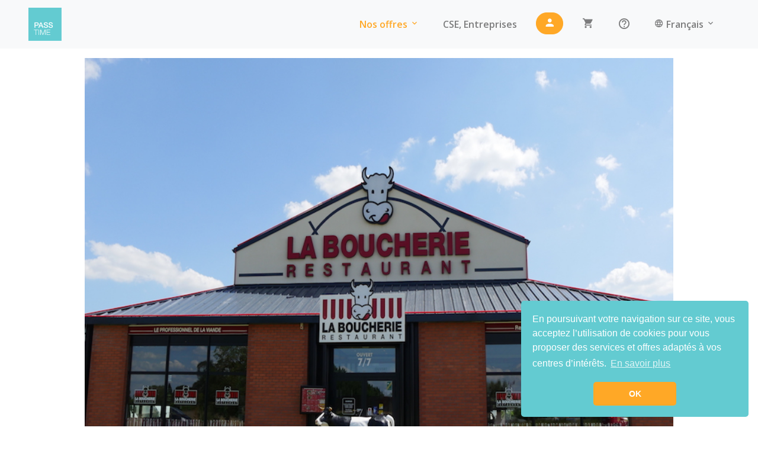

--- FILE ---
content_type: text/html; charset=utf-8
request_url: https://www.passtime.eu/offers/5599-la-boucherie-specialiste-de-la-viande-93f771c5-c043-4e35-a641-353e5bbf4d4a
body_size: 7886
content:
<!DOCTYPE html>
<html>
  <head>
    <title>Passtime | La boucherie à St laurent des vignes</title>
    <meta name="csrf-param" content="authenticity_token" />
<meta name="csrf-token" content="axu3ly_8TaE5jKZNfINlpvISqP70PT673JIQVas68kSWpWjoKHXfUhg74hwQTKKro3NVCBf0PLFQuFircMJyvA" />

    <link rel="stylesheet" href="https://stackpath.bootstrapcdn.com/bootstrap/4.3.1/css/bootstrap.min.css" integrity="sha384-ggOyR0iXCbMQv3Xipma34MD+dH/1fQ784/j6cY/iJTQUOhcWr7x9JvoRxT2MZw1T" crossorigin="anonymous">

    <link rel="stylesheet" type="text/css" href="https://cdnjs.cloudflare.com/ajax/libs/MaterialDesign-Webfont/4.1.95/css/materialdesignicons.min.css" />

    <link rel="stylesheet" media="all" href="https://www.passtime.eu/assets/website-8d2913386a2c295a27fbeb114f8a848bbb9a7aadbd514deae5ba1b8fd959296d.css" data-turbolinks-track="reload" />
    <script src="https://www.passtime.eu/assets/website-7dab2790b8bcb4570d2599e3b545a7ca44024d6efdaa1c5bb8078712b03fe08f.js" data-turbolinks-track="reload"></script>

    <link rel="stylesheet" type="text/css" href="//cdnjs.cloudflare.com/ajax/libs/cookieconsent2/3.1.0/cookieconsent.min.css" />
    <script src="//cdnjs.cloudflare.com/ajax/libs/cookieconsent2/3.1.0/cookieconsent.min.js"></script>

    <script src="https://cdnjs.cloudflare.com/ajax/libs/vanilla-lazyload/8.7.1/lazyload.min.js"></script>

    <script src="https://maps.googleapis.com/maps/api/js?libraries=places&key=AIzaSyB9sb_B6fScwMty_EXxNMlS5yntNs3Mrg8&callback=mapInitialized"
    async defer></script>

    <script src="https://cdnjs.cloudflare.com/ajax/libs/popper.js/1.14.7/umd/popper.min.js" integrity="sha384-UO2eT0CpHqdSJQ6hJty5KVphtPhzWj9WO1clHTMGa3JDZwrnQq4sF86dIHNDz0W1" crossorigin="anonymous"></script>
<script src="https://stackpath.bootstrapcdn.com/bootstrap/4.3.1/js/bootstrap.min.js" integrity="sha384-JjSmVgyd0p3pXB1rRibZUAYoIIy6OrQ6VrjIEaFf/nJGzIxFDsf4x0xIM+B07jRM" crossorigin="anonymous"></script>

    <link href="https://fonts.googleapis.com/css?family=Libre+Franklin:400,600|Asap:400,500|Open+Sans:300,400,600,700" rel="stylesheet">

    <script src="https://omnisense-common.s3.amazonaws.com/sdk/js/v2.0/omnisense.js"></script>

    <!-- Google tag (gtag.js) -->
    <script async src="https://www.googletagmanager.com/gtag/js?id=G-PZ9ZRGB3LX"></script>
    <script>
      window.dataLayer = window.dataLayer || [];
      function gtag(){dataLayer.push(arguments);}
      gtag('js', new Date());

      gtag('config', 'G-PZ9ZRGB3LX');
    </script>

    <!-- Facebook Pixel Code -->
    <script>
      !function(f,b,e,v,n,t,s)
      {if(f.fbq)return;n=f.fbq=function(){n.callMethod?
      n.callMethod.apply(n,arguments):n.queue.push(arguments)};
      if(!f._fbq)f._fbq=n;n.push=n;n.loaded=!0;n.version='2.0';
      n.queue=[];t=b.createElement(e);t.async=!0;
      t.src=v;s=b.getElementsByTagName(e)[0];
      s.parentNode.insertBefore(t,s)}(window, document,'script',
      'https://connect.facebook.net/en_US/fbevents.js');
    </script>

    <meta name="viewport" content="width=device-width, initial-scale=1.0">
    <meta name="mobile-web-app-capable" content="yes">
    <meta name="apple-mobile-web-app-capable" content="yes">

    <meta name="apple-itunes-app" content="app-id=1263101357">
    <meta name="google-play-app" content="app-id=fr.passtime">

    
    

    <link rel="apple-touch-icon" sizes="180x180" href="/apple-touch-icon.png">
    <link rel="icon" type="image/png" sizes="32x32" href="/favicon-32x32.png">
    <link rel="icon" type="image/png" sizes="16x16" href="/favicon-16x16.png">
    <link rel="manifest" href="/site.webmanifest">
    <link rel="mask-icon" href="/safari-pinned-tab.svg" color="#5bbad5">
    <meta name="msapplication-TileColor" content="#da532c">
    <meta name="theme-color" content="#ffffff">

  </head>

  <body data-controller="offers" data-action="show">

    <!-- Google Tag Manager (noscript) -->
    <noscript><iframe src="https://www.googletagmanager.com/ns.html?id=GTM-N8CFFXW"
    height="0" width="0" style="display:none;visibility:hidden"></iframe></noscript>
    <!-- End Google Tag Manager (noscript) -->
    <noscript><img height="1" width="1" style="display:none"
      src="https://www.facebook.com/tr?id=1500747160044219&ev=PageView&noscript=1"
    /></noscript>

    <div id="fb-root"></div>
<script async defer crossorigin="anonymous" src="https://connect.facebook.net/fr_FR/sdk.js#xfbml=1&version=v21.0&appId=1508620922765410"></script>

    <div id="android-smartbanner" class="smartbanner d-none">
      <div class="smartbanner-container">
        <a href="#" class="smartbanner-close">&times;</a>
        <span class="smartbanner-icon"></span>
        <div class="smartbanner-info">
          <div class="smartbanner-title">Passtime</div>
            <div>Sortez plus, dépensez moins !</div>
            <span>Gratuit &ndash; Google Play</span>
          </div>
          <a id="download-android-app-btn" href="#" class="smartbanner-button">
            <span class="smartbanner-button-text">Installer</span>
          </a>
      </div>
    </div>






    

<nav class="navbar navbar-expand-md navbar-light bg-light
  ">
  <div class="mx-auto order-0 d-none d-sm-block">
      <a class="logo-top-lg navbar-brand mx-auto" href="/"><img src="https://www.passtime.eu/assets/website/logo_passtime-ec1d80d2685d435f00a8aec3a702b9d89c0706167904b59dff511c1dafb0a038.png" width="56" height="56"/></a>

  </div>

  <div class="d-block d-sm-none">
      <a id="back_button" class="btn btn-default btn-back d-none" href="#"><i class="mdi mdi-arrow-left mdi-24px"></i></a>
      <a class="navbar-brand mx-auto" href="/"><img src="https://www.passtime.eu/assets/website/logo_passtime-ec1d80d2685d435f00a8aec3a702b9d89c0706167904b59dff511c1dafb0a038.png" width="56" height="56"/></a>

  </div>

  <button class="navbar-toggler text-right" type="button" data-toggle="collapse" data-target="#navigation_menu" aria-controls="navigation_menu" aria-expanded="false" aria-label="Toggle navigation">
    <span class="navbar-toggler-icon"></span>
  </button>
  <div id="navigation_menu" class="navbar-collapse collapse w-100 order-3 dual-collapse2">
      <ul class="navbar-nav ml-auto">
        <li class="nav-item with-margin active">
          <div class="menu-dropdown dropdown">
            <a class="nav-link dropdown-toggle"  data-toggle="dropdown" href="#">Nos offres <i class="mdi mdi-chevron-down"></i></a>
            <div class="dropdown-menu" aria-labelledby="dropdownMenuButton">
              <a class="dropdown-item partner_offers_link" href="/offers">Nos offres découvertes et permanentes</a>
              <a class="dropdown-item" href="/guide">Nos offres par secteur</a>
              <div class="dropdown-divider"></div>
              <a class="dropdown-item" href="/web_offers">Nos offres web</a>
                <a class="dropdown-item" href="/ticketing">Billetterie</a>

            </div>
          </div>
        </li>

          <li class="nav-item with-margin">
            <a class="nav-link" target="_blank" href="https://passculture.passtime.eu/">CSE, Entreprises</a>
          </li>


        <li class="nav-item with-margin">
              <a class="btn btn-primary header-btn show_signup_modal" href="#"><i class="mdi mdi-account"></i> <span class="d-inline d-sm-none">Se connecter</span></a>
        </li>
          <li class="nav-item with-margin mobile-margin-top">
              <div class=" d-none d-md-inline">
                <a class="nav-link header-btn" href="/#our-offers"><i class="mdi mdi-cart"></i></a>  
              </div>

              <div class="d-lg-none d-md-none d-xs-inline d-sm-inline">
                <a class="nav-link header-btn" href="/#our-offers"><i class="mdi mdi-cart"></i> Acheter</a>  
              </div>
              
          </li>




        <li class="nav-item with-margin mobile-margin-top">
           <div class=" d-none d-md-inline">
            <a class="nav-link faq-link" href="/faq"><i class="mdi mdi-help-circle-outline"></i></a>
          </div>

          <div class="d-lg-none d-md-none d-xs-inline d-sm-inline">
            <a class="nav-link header-btn" href="/faq"><i class="mdi mdi-help-circle"></i> Besoin d&#39;aide ?</a>  
          </div>
              
        </li>

        <li class="nav-item with-margin">
          <div class=" d-none d-md-inline">
            <div class="menu-dropdown dropleft">
              <a class="nav-link"  data-toggle="dropdown" href="#"><i class="mdi mdi-web"></i> Français <i class="mdi mdi-chevron-down"></i></a>
              <div class="dropdown-menu" aria-labelledby="dropdownMenuButton">
                <a class="dropdown-item" href="/offers/5599-la-boucherie-specialiste-de-la-viande-93f771c5-c043-4e35-a641-353e5bbf4d4a?lang=fr">Français</a>
                <a class="dropdown-item" href="/offers/5599-la-boucherie-specialiste-de-la-viande-93f771c5-c043-4e35-a641-353e5bbf4d4a?lang=pt">Portugais</a>
                <a class="dropdown-item" href="/offers/5599-la-boucherie-specialiste-de-la-viande-93f771c5-c043-4e35-a641-353e5bbf4d4a?lang=en">Anglais</a>
  
              </div>
            </div>
          </div>

          <div class="d-lg-none d-md-none d-xs-inline d-sm-inline">
            <div class="menu-dropdown dropleft">
              <a class="nav-link header-btn"  data-toggle="dropdown" href="#"><i class="mdi mdi-web"></i> Langue (Français) <i class="mdi mdi-chevron-down"></i></a>
              <div class="dropdown-menu" aria-labelledby="dropdownMenuButton">
                <a class="dropdown-item" href="/offers/5599-la-boucherie-specialiste-de-la-viande-93f771c5-c043-4e35-a641-353e5bbf4d4a?lang=fr">Français</a>
                <a class="dropdown-item" href="/offers/5599-la-boucherie-specialiste-de-la-viande-93f771c5-c043-4e35-a641-353e5bbf4d4a?lang=pt">Portugais</a>
                <a class="dropdown-item" href="/offers/5599-la-boucherie-specialiste-de-la-viande-93f771c5-c043-4e35-a641-353e5bbf4d4a?lang=en">Anglais</a>
  
              </div>
            </div>
          </div>
        </li>

           <li class="nav-item with-margin mobile-margin-top">
            <div class=" d-block d-md-none">
              <div class="row">
                <div class="col-6">
                  <a class="btn btn-sm btn-secondary btn-block" target="_blank" href="https://passculture.passtime.eu/activate-cse-card">J'ai un code<br/>Passtime Culture</a>
                </div>
                <div class="col-6">
                  <a class="btn btn-sm btn-secondary btn-block promocode_btn" href="/#promocode">J'ai un code<br/>promo</a>
                </div>
              </div>
            </div>
          </li>

      </ul>
  </div>
</nav>


    <div class="container-fluid no-padding">




        
<div class="container offer-detail-container">
  <img class="offer-picture" src="https://api.passtime.eu/rails/active_storage/blobs/redirect/eyJfcmFpbHMiOnsibWVzc2FnZSI6IkJBaHBBbUVjIiwiZXhwIjpudWxsLCJwdXIiOiJibG9iX2lkIn19--472c758137a59a4e1705366584e6a3329ae458bc/30730.jpg"/>
  <h1 class="offer-partner-name">la boucherie</h1>
  <h3 class="offer-title">SPÉCIALISTE DE LA VIANDE</h3>

  <div class="offer-cards">
  <div class="row">
    <div class="col-md-6">
      <div class="card offer-card">
        <div class="card-body">
          <div class="card-text">
            <div class="text-center mt-3">

              <div class="offer-card-reduction-part color-primary">
                <div class="offer-card-reduction asap">
                    -30%
                  </div>
              </div>

              <div class="offer-card-name">
                Offre découverte
              </div>

              <div class="offer-card-availability">
                    BOISSONS COMPRISES<br/><br/>-30% de 2 à 6 personnes

              </div>


              <div class="mt-3">
                <div class="how-to-use-dropdown dropdown d-none">
                  <button class="btn btn-primary dropdown-toggle"  data-toggle="dropdown">Comment en profiter ?</button>
                  <div class="dropdown-menu how-to-use-dropdown-menu" aria-labelledby="dropdownMenuButton">
                    <div class="dropdown-appendix"></div>
                    <div class="how-to-use-content">
                      <div class="use-card use-with-guide">
                        <div style="background-image: url(https://www.passtime.eu/assets/website/guide_offer-1d20d70d784a45d57b07a6baacbe99672374772056d1bd2847b37c95140020c0.png)"class="use-card-picture lazy-item"></div>
                        <div class="use-card-text-content">
                          <b class="name">Avec le Guide Passtime <img class="offer-availability-picto" src="https://www.passtime.eu/assets/website/guide_primary-b324a23d9c8f312c8c6ebb369235474e09e331ae6c6904dcef1673754c9035fb.png"/></b>
                          <a class="show-more" href="/#guide">En savoir plus</a>
                          <div class="edition-name">Édition 24 - Dordogne</div>
                          <div class="bottom-part">
                            <div class="price-part">
                              69.9€
                            </div>
                            <div class="purchase-part">
                              <a href="/order/guide?sector=39&amp;step=cart">Commander <i class="mdi mdi-chevron-right"></i></a>
                            </div>
                          </div>
                        </div>
                      </div>

                      <div class="use-card use-with-subscription">
                        <div style="background-image: url(https://www.passtime.eu/assets/website/subscription_offer-3be4017489a17c41731307921afde9a59ea5005672ae6d91b8bdc490cfdc36b4.png)" class="use-card-picture lazy-item"></div>
                        <div class="use-card-text-content">
                          <b class="name">Devenir premium <img class="offer-availability-picto" src="https://www.passtime.eu/assets/website/subscription_primary-4c8e240b43634dd5091392799d7182ef8e1255dee0ead1159359ce040e0d725b.png"/></b>

                          <div class="edition-name">Via la carte premium</div>

                          <div class="bottom-part">
                            <div class="price-part">

                            </div>

                            <div class="purchase-part">
                              <a class="become-premium-cta" href="#">Obtenir <i class="mdi mdi-chevron-right"></i></a>
                            </div>
                          </div>
                        </div>
                      </div>
                    </div>
                  </div>
                </div>
              </div>

              <div class="mt-3">
                <a class="offer-conditions-link offer-od-conditions-link" href="#">Voir les conditions</a>
                <br/><br/>
              </div>

            </div>
          </div>
        </div>
      </div>
    </div>


    <div class="col-md-6 ">
      <div class="card offer-card">
        <div class="card-body">
          <div class="card-text">
            <div class="text-center mt-3">
              <div class="offer-card-reduction-part color-primary">
                <div class="offer-card-reduction asap">
                  -10%
                </div>
              </div>

              <div class="offer-card-name">
                Offre permanente
              </div>

              <div class="offer-card-availability">
                    BOISSONS COMPRISES<br/><br/>-10% de 1 à 6 personnes

              </div>


              <div class="mt-3">
                <div class="how-to-use-dropdown dropdown d-none">
                  <button class="btn btn-primary dropdown-toggle"  data-toggle="dropdown">Comment en profiter ?</button>
                  <div class="dropdown-menu how-to-use-dropdown-menu" aria-labelledby="dropdownMenuButton">
                    <div class="dropdown-appendix"></div>
                    <div class="how-to-use-content">
                      <div class="use-card use-with-guide">
                        <div style="background-image: url(https://www.passtime.eu/assets/website/guide_offer-1d20d70d784a45d57b07a6baacbe99672374772056d1bd2847b37c95140020c0.png)"class="use-card-picture lazy-item"></div>
                        <div class="use-card-text-content">
                          <b class="name">Avec le Guide Passtime <img class="offer-availability-picto" src="https://www.passtime.eu/assets/website/guide_primary-b324a23d9c8f312c8c6ebb369235474e09e331ae6c6904dcef1673754c9035fb.png"/></b>
                          <a class="show-more" href="/#guide">En savoir plus</a>
                          <div class="edition-name">Édition 24 - Dordogne</div>
                          <div class="bottom-part">
                            <div class="price-part">
                              69.9€
                            </div>
                            <div class="purchase-part">
                              <a href="/order/guide?sector=39&amp;step=cart">Commander <i class="mdi mdi-chevron-right"></i></a>
                            </div>
                          </div>
                        </div>
                      </div>
                      <div class="use-card use-with-card">
                        <div style="background-image: url(https://www.passtime.eu/assets/website/card_offer-345d1aa3d5c3c4da8863faf04189a87a2149a27fa5863b8b57dad11234e43531.png)"class="use-card-picture lazy-item"></div>
                        <div class="use-card-text-content">
                          <b class="name">Avec la Carte Passtime <img class="offer-availability-picto" src="https://www.passtime.eu/assets/website/card_primary-34039400ba741ed25c44897efe0e2fe0a3e05ceb36f065a1f334793b2c4cd807.png"/></b>
                          <a class="show-more" href="/#card">En savoir plus</a>
                          <div class="edition-name">Pour profiter des offres permanentes partout en France</div>
                          <div class="bottom-part">
                            <div class="price-part">
                              39.9€
                            </div>
                            <div class="purchase-part">
                              <a href="/order/card?step=cart">Commander <i class="mdi mdi-chevron-right"></i></a>
                            </div>
                          </div>
                        </div>
                      </div>

                      <div class="use-card use-with-subscription">
                        <div style="background-image: url(https://www.passtime.eu/assets/website/subscription_offer-3be4017489a17c41731307921afde9a59ea5005672ae6d91b8bdc490cfdc36b4.png)" class="use-card-picture lazy-item"></div>
                        <div class="use-card-text-content">
                          <b class="name">Devenir premium <img class="offer-availability-picto" src="https://www.passtime.eu/assets/website/subscription_primary-4c8e240b43634dd5091392799d7182ef8e1255dee0ead1159359ce040e0d725b.png"/></b>
                          <div class="edition-name">Via la carte premium</div>

                          <div class="bottom-part">
                            <div class="price-part">

                            </div>

                            <div class="purchase-part">
                              <a class="become-premium-cta" href="#">Obtenir <i class="mdi mdi-chevron-right"></i></a>
                            </div>
                          </div>
                        </div>
                      </div>
                    </div>
                  </div>
                </div>


              </div>

              <div class="mt-3">
                <a class="offer-conditions-link offer-op-conditions-link" href="#">Voir les conditions</a>
                <br/><br/>
              </div>

            </div>
          </div>
        </div>
      </div>
    </div>
  </div>
</div>


  <div class="text-center">
    <a class="btn btn-lg btn-secondary" href="/#our-offers">Je souscris à l&#39;offre</a>
  </div>

  <h5 class="offer-description-title">À propos de cet établissement</h5>
  <p class="offer-description">
    De la bonne cuisine, des bonnes recettes, des bons ingrédients et de bonnes matières premières... 
Ajoutez à cela une charte de qualité "Boucherie Kids" qui garantit un excellent accueil aux familles et à leurs enfants ! 
Proche du centre commercial, votre restaurant La Boucherie vous accueille tous les jours de 12h00 à 14h30 et de 19h00 à 22h30, et jusqu'à 23h samedi.
Réservation conseillé.
  </p>


  <div id="address_map">

  </div>

  <div class="row">
    <div class="col-md-6">
      <b class="offer-address-title">Adresse</b>

      <div>
        <i class="mdi mdi-map-marker grey"></i>
        21, route de Bordeaux - RD 936
        <br/>
        24100 ST LAURENT DES VIGNES
      </div>
    </div>

    <div class="col-md-6">
      <b class="offer-address-title">Coordonnées &amp; contacts</b>

      <div>
        <b>Téléphone : </b> 05 53 58 62 85<br/>


          <b>Site web : </b> <a class="btn btn-primary btn-sm" target="_blank" href="http://www.laboucherie.fr">Voir le site</a>
      </div>
    </div>

  </div>

</div>




    </div>

    <div id="signup_modal" class="modal" tabindex="-1" role="dialog">
  <div class="modal-dialog" role="document">
    <div class="modal-content">
      <div class="modal-body">

        <div class="text-center">
          <img src="https://www.passtime.eu/assets/website/logo_passtime-ec1d80d2685d435f00a8aec3a702b9d89c0706167904b59dff511c1dafb0a038.png" width="72" height="72"/>
          <h3>Rejoignez la famille Passtime et profitez de nos offres</h3>
        </div>

        <div class="text-center">
        </div>

        <form id="signup_modal_form" data-signup="/account/signup">
          <input name="authenticity_token" type="hidden" value="C5lLbsvm26Ldo0JKSu2y6K010tDmt4OpYGqYT7c8Fsf2J5QRzG9JUfwUBhsmInXl_FQvJgV-gaPsQNCxbMSWPw"/>
          <div class="form-group">
            <label for="signup_email">Adresse email</label>
            <input id="signup_email" name="email" type="text" class="form-control"/>
          </div>

          <div class="text-center">
            <button class="btn btn-primary">SUIVANT <i class="mdi mdi-arrow-right"></i></button>
          </div>
        </form>

        <div id="signup_login_part" class="text-center mt-4">
          Vous avez déjà un compte ? <a class="color-primary show_login_modal" href="#">Connectez-vous !</a>
        </div>
      </div>
    </div>
  </div>
</div>


<div id="login_modal" class="modal" tabindex="-1" role="dialog">
  <div class="modal-dialog" role="document">
    <div class="modal-content">
      <div class="modal-body">

        <div class="text-center">
          <h3>Connexion</h3>
        </div>


        <form id="login_modal_form" action="/account/login" method="post">
          <input name="authenticity_token" type="hidden" value="D-uCs5X8F-cl02mN9X06ROQM6eeAi6u7sOIDgqP6lb7yVV3MknWFFARkLdyZsv1JtW0UEWNCqbE8yEt8eAIVRg"/>
          <div class="form-group">
            <label for="login_email">Adresse email</label>
            <input id="login_email" name="email" type="text" class="form-control"/>
          </div>

          <div class="form-group">
            <label for="login_password">Mot de passe</label>
            <div class="input-group">
              <input id="login_password" name="password" type="password" class="form-control"/>
              <div class="input-group-append">
              <button class="btn btn-outline-secondary toggle-password" type="button" onclick="togglePasswordVisibility()">
                <i class="mdi mdi-eye" id="togglePassword"></i>
              </button>
              </div>
            </div>
            </div>

            <script>
            function togglePasswordVisibility() {
              const passwordInput = document.getElementById('login_password');
              const toggleIcon = document.getElementById('togglePassword');
              
              if (passwordInput.type === 'password') {
              passwordInput.type = 'text';
              toggleIcon.className = 'mdi mdi-eye-off';
              } else {
              passwordInput.type = 'password';
              toggleIcon.className = 'mdi mdi-eye';
              }
            }
            </script>

          <div class="text-center">
            <button type="submit" class="btn btn-primary btn-lg">SE CONNECTER <i class="mdi mdi-arrow-right"></i></button>
          </div>
        </form>


        <div id="signup_login_part" class="text-center mt-4">
          Vous n&#39;avez pas de compte ? <a class="color-primary" href="/account/signup">Inscrivez vous !</a><br/><br/>
          <a class="color-primary" href="/users/password/new">Mot de passe oublié</a>
        </div>
      </div>
    </div>
  </div>
</div>

    <div id="loading_modal" class="modal" tabindex="-1" role="dialog" aria-labelledby="loadingModalLabel" aria-hidden="true" style="display: none;">
    <div class="modal-dialog modal-dialog-centered">
        <div class="modal-content">
            <div class="modal-body">

              <div class="text-center">
                <h3>Veuillez patienter</h3>
              </div>

              <div class="text-center">
                <span class="modal-message">Chargement en cours...</span><br/>
                <img class="modal-loading-img" src="https://www.passtime.eu/assets/loading_ellipsis-0f709447ff49048d2b32c4647a908742f91094420148f8bac43f5fe68b2a6526.gif"/>
              </div>
            </div>
        </div>
    </div>
</div>

    <div id="confirm_modal" class="modal" tabindex="-1" role="dialog" aria-labelledby="confirmModalLabel" aria-hidden="true" style="display: none;">
    <div class="modal-dialog modal-dialog-centered">
        <div class="modal-content">
            <div class="modal-header">
                <h4 class="modal-title" id="confirmModalLabel">Veuillez patienter</h4>
            </div>
            <div class="modal-body">

            </div>
            <div class="modal-footer">
              <button type="button" class="btn btn-secondary waves-effect negative-btn"></button>
              <button type="button" class="btn waves-effect waves-light positive-btn"></button>
            </div>
        </div>
    </div>
</div>




    
<footer class="pt-3">
  <div class="container">
    <div class="row">
      <div class="col-md-3">
          <h3 class="footer-title">Passtime</h3>
          <ul class="footer-links">
            <li><a href="https://franchise.passtime.eu/">Franchise Passtime</a></li>
            <li><a href="https://franchise.passtime.eu/fr/candidature">Service recrutement</a></li>
          </ul>
        </div>

      <div class="col-md-5">
        <h3 class="footer-title">Politique et confidentialité</h3>
        <ul class="footer-links">
          <li><a href="/legal">Mentions légales</a></li>
          <li><a href="/cgu">Conditions générales d&#39;utilisation</a></li>
          <li><a href="/cgv">Conditions générales de vente</a></li>
        </ul>

      </div>

      <div class="col-md-4">

        <h3 class="footer-title">Nous contacter</h3>
        <ul class="footer-links">
          <li><a href="/faq">Des questions ?</a></li>

          <li><a href="/contact/conseiller-local">Direction commerciale locale</a></li>
          <li><a href="/devenir-partenaire">Devenir établissement partenaire</a></li>
        </ul>
      </div>
    </div>

    <div class="row">
      <div class="col-md-8 offset-md-2">
        <div class="text-center social-part">
          <a target="_blank" href="https://www.facebook.com/passtime.fr"><img class="social" src="https://www.passtime.eu/assets/website/social/facebook-1310afac07e8e89e4b0b6c9e0a892bd57cebdd70b965297d03a3823fa4339e40.png"/></a>

          <a target="_blank" href="https://twitter.com/passtime"><img class="social" src="https://www.passtime.eu/assets/website/social/twitter-72d44a1c9cee4e73c1cd08f9c65cf5246c5e1414769fe466b44c03fe8b8eb734.png"/></a>

          <a target="_blank" href="https://www.youtube.com/channel/UCGZFrjw6bxouePlKBDe20xQ"><img class="social" src="https://www.passtime.eu/assets/website/social/youtube-f76595218aade818a1674d73a7409a8afef5ea5cd2ca68f6976a33938a1c7e0e.png"/></a>

          <a target="_blank" href="https://www.instagram.com/passtime_officiel/?hl=fr"><img class="social" src="https://www.passtime.eu/assets/website/social/instagram-6df4efe98e08313d1ceb835c33bf4bdae589c1e9ae1f5175be9941a58505526d.png"/></a>
        </div>
      </div>
    </div>

    <hr/>
    <div class="row">
      <div class="col-md-10 offset-md-1">
        <div class="text-center legal-part">
          PASSTIME ® 2026 - Marque et concept déposés pour l&#39;Union Européenne. Droits de reproduction et diffusion réservés ®
        </div>
      </div>
    </div>
  </div>
</footer>



    <script type="text/javascript">
      I18n.defaultLocale = "fr";
      I18n.locale = "fr";
      I18n.missingBehaviour='guess';
      

        window.omnisenseEvents = []


    </script>

    
<script type="text/javascript">
  window.omnisenseEvents.push({
    type: "action",
    name: "partner.view",
    attributes: {"id":4683,"address_id":5599,"name":"LA BOUCHERIE","sector":"24 - Dordogne","city":"ST LAURENT DES VIGNES","country":"FR","category":"restaurant","sub_category":"traditional"}
  });
  $(document).on("Application::PageChanged", function() {
    window.application.setData({
      pin: "restaurant",
      position: {
        lat: 44.833501209889,
        lng: 0.441345033344
      },
      pins: {
        restaurant: "https://www.passtime.eu/assets/website/pin_restaurant-14b5b0372f9b111ca285ce3443d383bab83d495d31df3b66dede5d1f8da18a8f.png",
        business: "https://www.passtime.eu/assets/website/pin_business-352e23058498afa8d88e4be988d2104db7236ca28ec3ee38cc0c24d4e27305e0.png",
        leisure: "https://www.passtime.eu/assets/website/pin_leisure-8bcda326523524255292089f45ac00cdf2177ddf82db0bcb094e322a6299302f.png",
        accomodation: "https://www.passtime.eu/assets/website/pin_accomodation-dbf2092a5f5e7df6ab849d131dc074e1ae3d0f201824194aec1b160d75f86819.png"
      },
      franchisee_id: "39",
      is_disabled: false,
      disabled_explanation_article: null,
      other_article: null,
    });

  });
</script>


  </body>
</html>


--- FILE ---
content_type: text/css
request_url: https://omnisense-common.s3.amazonaws.com/sdk/js/v2.0/OmnisenseSDK.css?1511885844
body_size: 6309
content:
@-webkit-keyframes slideDownEnter {
  0% {
    -webkit-transform:translateY(-150%)
  }
  to {
    -webkit-transform:translateY(0)
  }
}

@keyframes slideDownEnter {
  0% {
    -webkit-transform:translateY(-150%);
    transform:translateY(-150%)
  }
  to {
    -webkit-transform:translateY(0);
    transform:translateY(0)
  }
}

@-webkit-keyframes slideDownExit{
  0% {
    -webkit-transform:translateY(0)
  }

  to{
    -webkit-transform:translateY(-150%)
  }
}

@keyframes slideDownExit {
  0% {
    -webkit-transform:translateY(0);
    transform:translateY(0)
  }

  to {
    -webkit-transform:translateY(-150%);
    transform:translateY(-150%)
  }
}

@-webkit-keyframes slideUpEnter {
  0% {
    -webkit-transform:translateY(150%)
  }

  to {
    -webkit-transform:translateY(0)
  }
}

@keyframes slideUpEnter {
  0% {
    -webkit-transform:translateY(150%);
    transform:translateY(150%)
  }

  to {
    -webkit-transform:translateY(0);
    transform:translateY(0)
  }
}

@-webkit-keyframes slideUpExit {
  0% {
    -webkit-transform:translateY(0)
  }

  to {
    -webkit-transform:translateY(150%)
  }
}

@keyframes slideUpExit {
  0% {
    -webkit-transform:translateY(0);
    transform:translateY(0)
  }

  to {
    -webkit-transform:translateY(150%);
    transform:translateY(150%)
  }
}

.omnisense-prompt {
  font-size: 14px;
  position: fixed;
  z-index: 100000;
  left: 0;
  right: 0;
  -webkit-font-smoothing: initial;

  font-size: medium;
  line-height: 1;
  direction: ltr;
  text-align: left;
  text-align: start;
  font-family: Times New Roman,Times,serif;
  color: #000;
  font-style: normal;
  font-weight: 400;
  text-decoration: none;
  list-style-type: disc;
  background: none;
}

.omnisense-prompt-dialog {
  width: 500px;
  box-sizing: border-box;
  max-width: 100%;
  margin: 0 auto;
  box-shadow: 0 0 20px 3px rgba(0,0,0,.22)!important;
  background: #fff!important;
  padding-top: 1.286em;
  padding-left: 1.286em;
  padding-right: 1.286em;
  padding-bottom: 0.66em;
  border-bottom-left-radius: 2px;
  border-bottom-right-radius: 2px;
  font-family: Roboto,Noto,Helvetica Neue,Helvetica,Arial,sans-serif;
  display:block;
}

.omnisense-prompt-body {
    box-sizing: border-box;
    margin: 0;
    display:block;
}

.omnisense-prompt-body-icon {
  box-sizing: border-box;
  float: left;
  width: 80px;
  height: 80px;
  position: relative;
  display:block;
}

.omnisense-prompt-body-icon img {
  width: 100%;
  height: 100%;
}

.omnisense-prompt-body-message {
  box-sizing: border-box;
  padding: 0 .2em 0 1.286em;
  float: left;
  width: calc(100% - 80px);
  font-size: 1.143em;
  line-height: 1.45em;
  -o-user-select: none;
  -webkit-user-select: none;
  -moz-user-select: none;
  -ms-user-select: none;
  user-select: none;
  cursor: default;
  color: #666!important;
  font-size:15px;
}

.omnisense-prompt-footer {
  position: relative;
  margin: .25em .25em 0 0;
  text-align:right;
}

.omnisense-clearfix {
  display: block;
  -webkit-backface-visibility: initial!important;
  backface-visibility: initial!important;
}

.omnisense-clearfix:after {
  content: "";
  display: block;
  height: 0;
  clear: both;
  visibility: hidden;
}

.omnisense-btn {
  padding: .714em 2em;
  font-size: 14px;
  text-transform: uppercase;
  border-radius: 2px;
  font-weight: 400;
  box-sizing: border-box;
  display: inline-block;
  line-height: 1.5;
  text-align: center;
  white-space: nowrap;
  vertical-align: middle;
  cursor: pointer;
  -webkit-user-select: none;
  -moz-user-select: none;
  -ms-user-select: none;
  user-select: none;
  border: 1px solid transparent;
  font-family: inherit;
  letter-spacing: .05em;
  -webkit-transition: background-color 75ms ease;
  transition: background-color 75ms ease;
  margin: 0;
}

.omnisense-confirm-btn {
  box-shadow: 0 2px 5px 0 rgba(0,0,0,.16), 0 2px 6px 0 rgba(0,0,0,.12);
  /*background: #4285f4!important;*/
  color: #fff!important;
}

.omnisense-later-btn {
  box-shadow: none;
  background: #fff!important;
  /*color: #4285f4!important;*/
}

.omnisense-prompt-footer-powered {
  margin-top:4px;
  display: block;
  font-size: 11px;
  height: 24px;
  line-height: 24px;
  color: #666;
  text-align:left;
}

.omnisense-prompt-footer-icon {
  display: inline-block;
  width:16px;
  height:16px;
  vertical-align: middle;
  margin-left: 4px;
}


@media screen and (min-width: 641px) {
  .omnisense-prompt {
    top: 24px;
  }

  .omnisense-prompt.slide-enter .omnisense-prompt-dialog {
    -webkit-animation-name: slideDownEnter;
    -webkit-animation-iteration-count: 1;
    -webkit-animation-timing-function: ease-out;
    -webkit-animation-duration: .4s;
    -webkit-animation-fill-mode: forwards;
    animation-name: slideDownEnter;
    animation-iteration-count: 1;
    animation-timing-function: ease-out;
    animation-duration: .4s;
    animation-fill-mode: forwards;
  }

  .omnisense-prompt.slide-exit .omnisense-prompt-dialog {
    -webkit-animation-name: slideDownExit;
    -webkit-animation-iteration-count: 1;
    -webkit-animation-timing-function: ease-out;
    -webkit-animation-duration: .4s;
    -webkit-animation-fill-mode: forwards;
    animation-name: slideDownExit;
    animation-iteration-count: 1;
    animation-timing-function: ease-out;
    animation-duration: .4s;
    animation-fill-mode: forwards;
  }
}

@media screen and (max-width: 640px) {
  .omnisense-prompt {
    top: initial;
    bottom: 0;
  }

  .omnisense-prompt.slide-enter .omnisense-prompt-dialog {
    -webkit-animation-name: slideUpEnter;
    -webkit-animation-iteration-count: 1;
    -webkit-animation-timing-function: ease-out;
    -webkit-animation-duration: .4s;
    -webkit-animation-fill-mode: forwards;
    animation-name: slideUpEnter;
    animation-iteration-count: 1;
    animation-timing-function: ease-out;
    animation-duration: .4s;
    animation-fill-mode: forwards;
  }

  .omnisense-prompt.slide-exit .omnisense-prompt-dialog {
    -webkit-animation-name: slideUpExit;
    -webkit-animation-iteration-count: 1;
    -webkit-animation-timing-function: ease-out;
    -webkit-animation-duration: .4s;
    -webkit-animation-fill-mode: forwards;
    animation-name: slideUpExit;
    animation-iteration-count: 1;
    animation-timing-function: ease-out;
    animation-duration: .4s;
    animation-fill-mode: forwards;
  }
}


--- FILE ---
content_type: text/javascript; charset=utf-8
request_url: https://passtime.app.omnisense.io/api/v1/user_session?callback=jQuery311030396969243133753_1769304582147&api_key=c68398540fa2c21d457b28e2993cf89a&from=website&session_end=false&trid=a758d231f91660511c2c71fa22e3a126&wdid=2ffd7c704d57460af856b9d1f8b76830&_=1769304582148
body_size: 120
content:
/**/jQuery311030396969243133753_1769304582147({"success":true})

--- FILE ---
content_type: application/javascript
request_url: https://omnisense-common.s3.amazonaws.com/sdk/js/v2.0/omnisense.js
body_size: 19372
content:
$=jQuery;
(function (factory) {
	if (typeof define === 'function' && define.amd) {
		// AMD. Register as anonymous module.
		define(['jquery'], factory);
	} else {
		// Browser globals.
		factory(jQuery);
	}
}(function ($) {

	var pluses = /\+/g;

	function raw(s) {
		return s;
	}

	function decoded(s) {
		return decodeURIComponent(s.replace(pluses, ' '));
	}

	function converted(s) {
		if (s.indexOf('"') === 0) {
			// This is a quoted cookie as according to RFC2068, unescape
			s = s.slice(1, -1).replace(/\\"/g, '"').replace(/\\\\/g, '\\');
		}
		try {
			return config.json ? JSON.parse(s) : s;
		} catch(er) {}
	}

	var config = $.oc = function (key, value, options) {

		// write
		if (value !== undefined) {
			options = $.extend({}, config.defaults, options);

			if (typeof options.expires === 'number') {
				var days = options.expires, t = options.expires = new Date();
				t.setDate(t.getDate() + days);
			}

			value = config.json ? JSON.stringify(value) : String(value);

			return (document.cookie = [
				config.raw ? key : encodeURIComponent(key),
				'=',
				config.raw ? value : encodeURIComponent(value),
				options.expires ? '; expires=' + options.expires.toUTCString() : '', // use expires attribute, max-age is not supported by IE
				options.path    ? '; path=' + options.path : '',
				options.domain  ? '; domain=' + options.domain : '',
				options.secure  ? '; secure' : ''
			].join(''));
		}

		// read
		var decode = config.raw ? raw : decoded;
		var cookies = document.cookie.split('; ');
		var result = key ? undefined : {};
		for (var i = 0, l = cookies.length; i < l; i++) {
			var parts = cookies[i].split('=');
			var name = decode(parts.shift());
			var cookie = decode(parts.join('='));

			if (key && key === name) {
				result = converted(cookie);
				break;
			}

			if (!key) {
				result[name] = converted(cookie);
			}
		}

		return result;
	};

	config.defaults = {};

	$.roc = function (key, options) {
		if ($.oc(key) !== undefined) {
			// Must not alter options, thus extending a fresh object...
			$.oc(key, '', $.extend({}, options, { expires: -1 }));
			return true;
		}
		return false;
	};

}));


/*
  Exemple :

  {
    "api_key": "1234....",
    instance: "myinstance",
    features: ["webpush"],
    webpush: {
       vapid_public_key: "1234",
       service_worker_url: "./serviceworker.js",
       auto_register: true
       prompt_message : "Pour ne rien rater de nos offres, inscrivez vous aux notifications!"
    }
  }

*/

function Omnisense(config) {

		this.VERSION = "2.0.3";
    this.BASE_URL = "https://"+config.instance+".app.omnisense.io/api/v1";

		if(config==null) {
			config = {};
		}

    this.api_key = config.api_key;
    this.email = null;
    this.trid = null;
		this.wdid = null;
		this.domain = null;

		this.state = null;

    this.serviceWorkerRegistration = null;

		this.shouldCallUserUpdate = false;
		this.shouldRequestNotificationSubscription = false;

    var defaults = {
      api_key: null,
      instance: null,
      features: [],
      webpush: {
        vapid_public_key: null,
        service_worker_url: "/omnisenseServiceWorker.js",
				service_worker_scope: "/",
        auto_register: false,
        icon_url: "https://omnisense-common.s3.amazonaws.com/sdk/js/v2.0/bell.png",
        confirm_btn: "Accepter",
        later_btn: "Plus tard",
        primary_color: "#4aacdf",
				prompt_wait_time: 7

      }
    };

    config.webpush = $.extend({}, defaults.webpush, config.webpush || {});

    this.config = $.extend({}, defaults, config || {});

    if(this.config.features.indexOf("webpush") != -1) {
      $("<link/>").attr({
         rel: "stylesheet",
         type: "text/css",
         href: "https://omnisense-common.s3.amazonaws.com/sdk/js/v2.0/OmnisenseSDK.css?1511885844"
      }).appendTo("head");
    }

    this.timer = null;

    this.from = "website";
    this.eventSendType = "immediate"; // queue or immediate
    this.events = [];

    var self = this;

    this.setEmail = function(_email) {
        this.email = _email;
    };

    this.setOrigin = function(_from) {
        this.from = _from;
    };

    this.setEventSendType = function(_type) {
        this.eventSendType = _type;
    };

    this.trackEvent = function(identifier, segments, callback) {
        this.events.push({
            "identifier": identifier,
            "segments": segments,
            "callback": callback
        });

        if(this.eventSendType=="immediate" || callback!=null) {
            this.flushEvents();
        }
    };

    this.flushEvents = function() {
        if(this.email!=null || this.trid!=null) {
            $.each(this.events, function(index, value) {
                data = {
                    "user_event": {
                        "identifier": value["identifier"],
                        "segments": value["segments"]
                    }
                }
                data.api_key = self.api_key;
                if(self.email!=null && self.email.length>0) {
                    data.email = self.email;
                }

                if(self.trid!=null && self.trid.length>0) {
                    data.trid = self.trid;
                }

                if(self.wdid!=null && self.wdid.length>0) {
                    data.wdid = self.wdid;
                }
                $.ajax({
                    url: self.BASE_URL+"/user_event",
                    type: "GET",
                    contentType: 'application/json',
                    dataType: 'jsonp',
                    data: data,
                    success: function (res) {
                        if(value.callback!=null) {
                            value.callback();
                        }
                    },
                    complete: function (done) {
                    }
                });
            });

            this.events = [];
        }
    };

    this.trackSession = function(endOfSession) {
			if(this.state=="focused") {
					var lastCallMs = $.oc("o_st");
					var lastCallDiff = 30;

					if(lastCallMs!=null) {
						var lastCallTime = new Date(parseInt(lastCallMs));
					  var now = new Date();
						lastCallDiff = (now-lastCallTime)/1000;
					}

					if(lastCallDiff>=30) {
						$.oc("o_st", (new Date()).getTime(), { expires: 1, path: "/", domain: self.domain });

		        if(this.email!=null || this.trid!=null) {
		            data =  {
		                "api_key": this.api_key,
		                "from": this.from,
		                "session_end": endOfSession
		            }

		            if(this.email!=null && this.email.length>0) {
		                data.email = this.email;
		            }

		            if(this.trid!=null && this.trid.length>0) {
		                data.trid = this.trid;
		            }

		            if(self.wdid!=null && self.wdid.length>0) {
		                data.wdid = self.wdid;
		            }

		            $.ajax({
		                url: this.BASE_URL+"/user_session",
		                type: "GET",
		                contentType: 'application/json',
		                dataType: 'jsonp',
		                data: data,
		                success: function (res) {

		                },
		                complete: function (done) {
		                    if (done.status == 200 && self.eventSendType=="queue") {
		                        self.flushEvents();
		                    }

		                    if(self.state=="focused")
		                        self.timer = setTimeout(function(){self.trackSession(false); }, 30000);
		                }
		            });
		        }
					}
					else {
						//Wait until now - lastCall = 30s
						//console.log("wait "+(30 - parseInt(lastCallDiff))+"s before sending session");
						clearTimeout(self.timer);
						self.timer = setTimeout(function(){self.trackSession(false); }, (30 - parseInt(lastCallDiff))*1000);
					}
				}
    };

    this.updateUser = function(user, metadata, additionalData) {
        if(this.email!=null) {
            if(user==null) {
                user = {"email": this.email};
            }
            else {
                 $.extend(user,{"email": this.email});
            }
        }

        data = { "api_key": this.api_key, "wd": true };

        if(user!=null) {
        	$.extend(data,{"user": user });
        }

        if(metadata!=null) {
        	$.extend(data,{"metadata": metadata });
        }

        if(this.trid!=null) {
        	$.extend(data,{"trid": this.trid });
        }

				if(this.wdid!=null) {
					$.extend(data,{"wdid": this.wdid });
				}

				if(additionalData!=null) {
					$.extend(data,additionalData);
				}

        $.ajax({
            url: this.BASE_URL+"/subscriber",
            type: "POST",
            contentType: 'application/json',
            data: JSON.stringify(data),
            success: function (response) {
            	if(response!=null && response.trid!=null) {
            		var ts = (self.trid==null);
								var wdidWasNull = (self.wdid==null);
								var pushSubscriber = false;
            		self.trid = response.trid;
								if(response.wdid!=null) {
									self.wdid = response.wdid;
									pushSubscriber = (response.web_device!=null ? response.web_device.push_subscriber : true);
									$.oc("wdid", response.wdid, { expires: 365, path: "/", domain: self.domain });
									$.oc("o_webpush_checked_at", (new Date()).getTime(), { expires: 365, path: "/" });
								}

            		$.oc("trid", response.trid, { expires: 365, path: "/", domain: self.domain });
            		if(ts && document.hasFocus()) {
            			self.trackSession(false);
            		}

								if( self.isWebpushConfigured() && self.isPushApiSupported() && self.isPushNotificationPermissionGranted()) {
									if(self.serviceWorkerRegistration!=null) {
										self.serviceWorkerRegistration.pushManager.getSubscription()
			              .then(function(subscription){
											if(subscription==null || !pushSubscriber) {
												self.registerForPushNotifications();
											}
											else if((ts || wdidWasNull || !pushSubscriber)) {
												self._unsubscribe_resubscribe();
											}
			              });
									}
								}
            	}
            }
        });
    }

		this.subscribeNotifications = function(subscription) {
      subscription = subscription.toJSON();
			this.updateUser(null, null, {
				webpush_registration: {
					endpoint: subscription.endpoint,
					auth: subscription.keys.auth,
					p256dh: subscription.keys.p256dh
				}

			});
		}

    this.start = function() {
      if (navigator.serviceWorker && this.config.features.indexOf("webpush")!=-1) {
        navigator.serviceWorker.register(this.config.webpush.service_worker_url, { scope: this.config.webpush.service_worker_scope }).then(
        function(serviceWorkerRegistration) {
          self.serviceWorkerRegistration = serviceWorkerRegistration;

          if(self.config.webpush.auto_register && !self.isPushNotificationPermissionGranted()) {
            self.displayWebpushPrompt();
            //self.registerForPushNotifications();
          }
        });
      }

			this.state = (document.hasFocus() ? "focused" : "blurred");

      $(window).focus(function() {
					self.state = "focused";
          self.trackSession(false);
      });

      $(window).blur(function() {
					self.state = "blurred";
          clearTimeout(self.timer);
      });

      /*$(window).on('beforeunload ',function() {
          self.trackSession(true);
          clearTimeout(self.timer);
      });*/


      if(this.trid==null || this.shouldCallUserUpdate || (this.config.features.indexOf("webpush")!=-1 && (this.wdid==null || this.shouldCheckPushSubscription() ) )) {
      	this.updateUser(null);
      }
      else {
      	this.trackSession(false);
      }
    };

    this.displayWebpushPrompt = function() {
      if( this.isWebpushConfigured() && this.shouldDisplayPrompt() && this.isPushApiSupported() && !this.isPushNotificationPermissionDenied() && !this.isPushNotificationPermissionGranted() ) {
        var prompt = $("<div>").addClass("omnisense-prompt slide-enter");
        var promptDialog = $("<div>").addClass("omnisense-prompt-dialog");
        var body = $("<div>").addClass("omnisense-prompt-body");
        var footer = $("<div>").addClass("omnisense-prompt-footer");
        var iconContainer = $("<div>").addClass("omnisense-prompt-body-icon");
        var message = $("<div>").addClass("omnisense-prompt-body-message");
        var clearfix = $("<div>").addClass("omnisense-clearfix");
        var img = $("<img>").attr("src", this.config.webpush.icon_url);
        message.html(this.config.webpush.prompt_message);
        img.appendTo(iconContainer);
        iconContainer.appendTo(body);
        message.appendTo(body);
        clearfix.appendTo(body);
        body.appendTo(promptDialog);

        var laterBtn = $("<button>").addClass("omnisense-btn omnisense-later-btn");
        var confirmBtn = $("<button>").addClass("omnisense-btn omnisense-confirm-btn");

        confirmBtn.css("background-color", this.config.webpush.primary_color);
        laterBtn.css("color", this.config.webpush.primary_color);

        laterBtn.html(this.config.webpush.later_btn).unbind("click").click(function(e) {
          e.preventDefault();
          $.oc("o_webpush_declined_date", (new Date()).getTime(), { expires: 365, path: "/" });
          prompt.addClass("slide-exit");
          setTimeout(function() {
            prompt.remove();
          }, 500);
        });
        confirmBtn.html(this.config.webpush.confirm_btn).unbind("click").click(function(e) {
          e.preventDefault();
          prompt.addClass("slide-exit");
          setTimeout(function() {
            prompt.remove();
            self.registerForPushNotifications();
          }, 500);
        });

        laterBtn.appendTo(footer);
        confirmBtn.appendTo(footer);

				var poweredBy = $("<a>").addClass("omnisense-prompt-footer-powered").attr({ href: "https://omnisense.io/push-web/?client="+config.instance, target: "_blank" }).html("Powered by omnisense.io");
				$("<img>").attr("src", "https://omnisense-common.s3.amazonaws.com/sdk/js/v2.0/omnisense-icon.png").addClass("omnisense-prompt-footer-icon").appendTo(poweredBy);
				poweredBy.appendTo(footer);


        footer.appendTo(promptDialog);

        promptDialog.appendTo(prompt);
        prompt.appendTo(document.body);
      }
    }


    this.registerForPushNotifications = function() {
      if(this.isPushApiSupported()) {
        if(this.serviceWorkerRegistration!=null) {
          var vapidPublicKey = this.getDecodedVapid();
	          this.serviceWorkerRegistration.pushManager.subscribe({
	            userVisibleOnly: true,
	            applicationServerKey: vapidPublicKey
	          }).then(function(serviceWorkerRegistration){
	            navigator.serviceWorker.ready
	            .then(function(serviceWorkerRegistration){
	              serviceWorkerRegistration.pushManager.getSubscription()
	              .then(function(subscription){
	                self.subscribeNotifications(subscription);
	              });
	            });
	          }).catch(function(e) { self._unsubscribe_resubscribe(); });
        }
      }
      else if(this.isSafariPushSupported()) {
        //Not supported yet
      }
      else {
        //Do nothing, webpush is not supported
      }
    }


    /**** Helpers ****/

		this._unsubscribe_resubscribe = function() {
			console.log("_unsubscribe_resubscribe");
			this.serviceWorkerRegistration.pushManager.getSubscription().then(function(subscription) {
				console.log("subscription info before unsubscribe");
				console.log(subscription);
				subscription.unsubscribe().then(function() {
					console.log("resubscribe")
					self.registerForPushNotifications();
				})
			});
		}

    this.extractTrID = function() {
        this.trid = this.getUrlParameter("trid");

				var previousTrid = $.oc("trid");

        if(this.trid!=null) {
            $.oc("trid", this.trid, { expires: 365, path: "/", domain: self.domain });
						if(previousTrid!=null && this.trid!=previousTrid) {
							this.shouldCallUserUpdate = true;
						}
        }
        else {
            this.trid = $.oc("trid");
        }

				this.wdid = $.oc("wdid");
    }

    this.getDecodedVapid = function() {
      var padding = '='.repeat((4 - this.config.webpush.vapid_public_key.length % 4) % 4);
      var base64 = (this.config.webpush.vapid_public_key + padding)
        .replace(/\-/g, '+')
        .replace(/_/g, '/');

      var rawData = window.atob(base64);
      var outputArray = new Uint8Array(rawData.length);

      for (var i = 0; i < rawData.length; ++i) {
        outputArray[i] = rawData.charCodeAt(i);
      }
      return outputArray;
    }

    this.getUrlParameter = function(sParam) {
        var sPageURL = window.location.search.substring(1);
        var sURLVariables = sPageURL.split('&');
        for (var i = 0; i < sURLVariables.length; i++)
        {
            var sParameterName = sURLVariables[i].split('=');
            if (sParameterName[0] == sParam)
            {
                return sParameterName[1];
            }
        }
    }

		this.shouldCheckPushSubscription = function() {
			var wpushCheckedAt = $.oc("o_webpush_checked_at");
			if(wpushCheckedAt!=null) {
        wpushCheckedAt = parseInt(wpushCheckedAt);
        now = (new Date()).getTime();
        if( (now - wpushCheckedAt) > (1 * 24 * 3600 * 1000)) {
          return true;
        }
        else {
          return false;
        }
      }
      else {
        return true;
      }
		}

    this.shouldDisplayPrompt = function() {
      var declinedDate = $.oc("o_webpush_declined_date");
      if(declinedDate!=null) {
        declinedDate = parseInt(declinedDate);
        now = (new Date()).getTime();
        if( (now - declinedDate) > (this.config.webpush.prompt_wait_time * 24 * 3600 * 1000)) {
          return true;
        }
        else {
          return false;
        }
      }
      else {
        return true;
      }
    }

    this.isWebpushConfigured = function() {
      return this.config.features.indexOf("webpush")!=-1 && (this.config.webpush.vapid_public_key != null && this.config.webpush.vapid_public_key.length> 0);
    }

    this.isPushNotificationSupported = function() {
      return ("Notification" in window);
    }

    this.isPushNotificationPermissionGranted = function() {
      return this.config.features.indexOf("webpush")!=-1 && this.isPushNotificationSupported() && (Notification.permission == "granted");
    }

		this.isPushNotificationPermissionDenied = function() {
			Notification.permission == "denied";
		}

    this.isPushApiSupported = function() {
      return ('PushManager' in window) && ('Notification' in window) && (Notification.permission != "denied");
    }

    this.isSafariPushSupported = function() {
      return !this.isPushApiSupported() && "safari" in window;
    }

		this.domainAvailability = function(a) {
			this.domain = a;
		}

		this.getPersonalInformationsLink = function() {
			return "https://"+config.instance+".app.omnisense.io/personal_informations/"+config.api_key+"/"+this.trid;
		}

		this.openPersonalInformationsPage = function() {
			window.open(this.getPersonalInformationsLink(), '_blank');
		}

    this.extractTrID();
};
